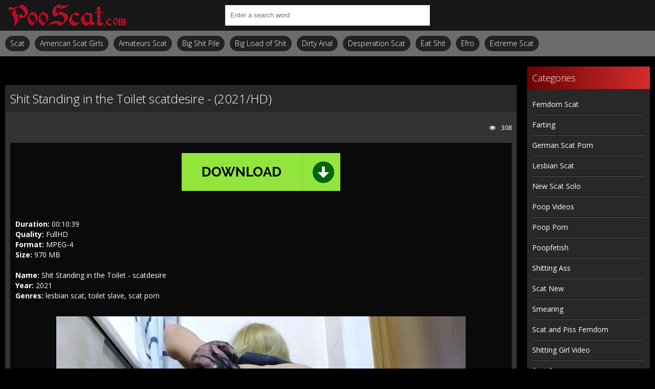

--- FILE ---
content_type: text/html; charset=utf-8
request_url: https://pooscat.com/shitting-hd/19333-shit-standing-in-the-toilet-scatdesire-2021-.html
body_size: 5108
content:
<!DOCTYPE html>
<html lang="ru">
<head>
	<meta charset="utf-8">
<title>Free Watching Porn On Your Phone Shit Standing in the Toilet scatdesire - (2021/HD)</title>
<meta name="description" content="Watch Online Duration: 00:10:39 Quality: FullHD Format: MPEG-4 Size: 970 MB Name: Shit Standing in the Toilet - scatdesire Year: 2021 Genres: lesbian scat, toilet slave, scat porn">
<meta name="keywords" content="lesbian scat, toilet slave, scat porn, scatdesire">
<meta property="og:site_name" content="Dirty Archive Scat Porn On Phone Download Fast: PooScat.com">
<meta property="og:type" content="article">
<meta property="og:title" content="Shit Standing in the Toilet scatdesire - (2021/HD)">
<meta property="og:url" content="https://pooscat.com/shitting-hd/19333-shit-standing-in-the-toilet-scatdesire-2021-.html">
<meta name="news_keywords" content="lesbian scat, toilet slave, scat porn, scatdesire">
<meta property="og:image" content="https://pooscat.com/templates/javscatting/images/download1.jpg">
<meta property="og:description" content="Duration: 00:10:39 Quality: FullHD Format: MPEG-4 Size: 970 MB Name: Shit Standing in the Toilet - scatdesire Year: 2021 Genres: lesbian scat, toilet slave, scat porn">
<link rel="search" type="application/opensearchdescription+xml" href="https://pooscat.com/index.php?do=opensearch" title="Dirty Archive Scat Porn On Phone Download Fast: PooScat.com">
<link rel="canonical" href="https://pooscat.com/shitting-hd/19333-shit-standing-in-the-toilet-scatdesire-2021-.html">
	 <meta name="viewport" content="width=device-width, initial-scale=1.0" />
	  <link rel="shortcut icon" href="/templates/javscatting/images/10.ico" />
	  <link href="/templates/javscatting/style/styles.css" type="text/css" rel="stylesheet" />
	  <link href="/templates/javscatting/style/engine.css" type="text/css" rel="stylesheet" />
	  <!--[if lt IE 9]><script src="//html5shiv.googlecode.com/svn/trunk/html5.js"></script><![endif]-->
	<link href='https://fonts.googleapis.com/css?family=Open+Sans:300,400,600,700&subset=latin,cyrillic' rel='stylesheet' type='text/css'>
    <meta content="284713" name="takefilelink">
    <script data-padding = "2px 5px" data-align="centre" data-width = "800px" data-height = "60.25%" src = "https://k2s.cc/js/links-to-preview.js" data-content-order="preview,link" data-cfasync="false"> </script>
</head>

<body>

<div class="wrap">

	<div class="block center">
	
		<header class="header">
			<div class="h-one clearfix">
				<a href="/" class="logo" title="Watch Online How A Woman Eats Her Fresh Shit: PooScat.com"><img src="/templates/javscatting/images/logo.png" alt="sitename" /></a>
				<div class="search-box">
					<form id="quicksearch" method="post">
						<input type="hidden" name="do" value="search" />
						<input type="hidden" name="subaction" value="search" />
						<div class="search-field">
							<input id="story" name="story" placeholder="Enter a search word" type="text" />
							<button type="submit"><span class="fa fa-search"></span></button>
						</div>
					</form>
				</div>
				<div class="btns-log">
				    
					
					
				    
				    
				</div>
			</div>
			<div class="h-two clearfix">
				<div class="btn-menu"><span class="fa fa-bars"></span></div>
				
				<ul class="h-menu">
<li><a href="/shitting-hd/">Scat</a></li>
<li><a href="/tags/american%20scat%20girls/" title="American Scat Girls">American Scat Girls</a></li>
<li><a href="/tags/amateurs%20scat/" title="Amateurs Scat">Amateurs Scat</a></li>
<li><a href="/tags/big%20shit%20pile/" title="Big Shit Pile">Big Shit Pile</a></li>
<li><a href="/tags/big%20load%20of%20shit/" title="Big Load of Shit">Big Load of Shit</a></li>
<li><a href="/tags/dirty%20anal/" title="Dirty Anal">Dirty Anal</a></li>
<li><a href="/tags/desperation%20scat/" title="Desperation Scat">Desperation Scat</a></li>
<li><a href="/tags/eat%20shit/" title="Eat Shit">Eat Shit</a></li>
<li><a href="/tags/efro/" title="Efro">Efro</a></li>
<li><a href="/tags/extreme%20scat/" title="Extreme Scat">Extreme Scat</a></li>
</ul>
			</div>
		</header>
		
		<!-- END HEADER -->
		
		<div class="cols fx-row">
		
			<main class="main">
				
				
				﻿

				
				
				
				
				
		        <div class="clearfix">
		            ﻿<article class="full ignore-select">

	<div class="full-in">
	
		
	
		<h1>Shit Standing in the Toilet scatdesire - (2021/HD)</h1>
		
		<div class="full-meta clearfix">
			
			<div class="f-fav icon-l">
			    
				
				
				
				
				
			</div>

			
		
			
			<div class="f-views icon-l"><span class="fa fa-eye"></span>308</div>
		</div>
		
		<div class="f-screens">additional screenshots field</div>
		
		<div class="f-desc full-text clearfix"><div style="text-align:center;"><a href="https://shitting.takefile.link/k7stdlm1cucj/3655.t_Standing_in_the_Toilet_scatting__Shit-Porn.net_.mp4.html" target="_blank" rel="noopener external"><!--dle_image_begin:https://pooscat.com/templates/javscatting/images/download1.jpg|--><img data-src="/templates/javscatting/images/download1.jpg" style="max-width:100%;" alt="Shit Standing in the Toilet scatdesire - (2021/HD)"><!--dle_image_end--></a></div><br><br><b>Duration:</b> 00:10:39<br><b>Quality:</b> FullHD<br><b>Format:</b> MPEG-4<br><b>Size:</b> 970 MB<br><br><b>Name:</b> Shit Standing in the Toilet - scatdesire<br><b>Year:</b> 2021<br><b>Genres:</b> lesbian scat, toilet slave, scat porn<br><br><div style="text-align:center;"><!--dle_image_begin:https://pooscat.com/uploads/posts/2021-10/1634870222_8131_pooscat_com.webp|--><img data-src="/uploads/posts/2021-10/1634870222_8131_pooscat_com.webp" style="max-width:100%;" alt=""><!--dle_image_end--></div></div>

		
		<div class="full-tags">Categories: <a href="https://pooscat.com/shitting-hd/">Shitting</a></div>
		
		<div class="full-tags">Tags: <a href="https://pooscat.com/tags/lesbian%20scat/">lesbian scat</a>, <a href="https://pooscat.com/tags/toilet%20slave/">toilet slave</a>, <a href="https://pooscat.com/tags/scat%20porn/">scat porn</a>, <a href="https://pooscat.com/tags/scatdesire/">scatdesire</a></div>

		<div class="full-comms ignore-select" id="full-comms">
		
			<!--dleaddcomments-->
			<!--dlecomments-->
		    <!--dlenavigationcomments-->
		</div>

	</div>
<center><a href="https://shitting.takefile.link/premium284713.html" target="_blank"><img src="https://shitting.takefile.link/promo/takefile72890.gif" alt="TakeFile.link" /></a></center>
	
	<div class="rels-t">Related Videos:</div>
	<div class="floats clearfix">
		<div class="thumb">
	<div class="th-in">
		<a class="th-img img-resp-h" href="https://pooscat.com/shitting-hd/11345-standing-morning-dookie-mini-compilation-brianablack-2021-fullhd-scatshop.html">
			<img src="/uploads/posts/2021-10/1634804071_7911_pooscat_com.webp" alt="Standing Morning Dookie Mini Compilation BrianaBlack - (2021/FullHD/Scatshop)" />
			
		</a>
		<div class="th-text">
			<a class="th-title" href="https://pooscat.com/shitting-hd/11345-standing-morning-dookie-mini-compilation-brianablack-2021-fullhd-scatshop.html">Standing Morning Dookie Mini Compilation BrianaBlack - (2021/FullHD/Scatshop)</a>
		</div>
	</div>
</div><div class="thumb">
	<div class="th-in">
		<a class="th-img img-resp-h" href="https://pooscat.com/shitting-hd/15844-lola-practices-standing-to-pee-with-hard-working-toilet-mp4-fetish-2021-fullhd.html">
			<img src="/uploads/posts/2021-10/1634846262_491_pooscat_com.webp" alt="Lola Practices Standing to Pee with Hard Working Toilet MP4 Fetish - (2021/FullHD)" />
			
		</a>
		<div class="th-text">
			<a class="th-title" href="https://pooscat.com/shitting-hd/15844-lola-practices-standing-to-pee-with-hard-working-toilet-mp4-fetish-2021-fullhd.html">Lola Practices Standing to Pee with Hard Working Toilet MP4 Fetish - (2021/FullHD)</a>
		</div>
	</div>
</div><div class="thumb">
	<div class="th-in">
		<a class="th-img img-resp-h" href="https://pooscat.com/shitting-hd/12270-getting-ready-and-standing-shit-thefartbabesting-2021-fullhd.html">
			<img src="/uploads/posts/2021-10/1634807104_7991_pooscat_com.webp" alt="Getting ready and Standing Shit Thefartbabesting - (2021/FullHD)" />
			
		</a>
		<div class="th-text">
			<a class="th-title" href="https://pooscat.com/shitting-hd/12270-getting-ready-and-standing-shit-thefartbabesting-2021-fullhd.html">Getting ready and Standing Shit Thefartbabesting - (2021/FullHD)</a>
		</div>
	</div>
</div><div class="thumb">
	<div class="th-in">
		<a class="th-img img-resp-h" href="https://pooscat.com/shitting-hd/10434-lola-practices-standing-to-pee-with-hard-working-toilet-lola-2021-fullhd.html">
			<img src="/uploads/posts/2021-10/1101_pooscat_com.webp" alt="Lola Practices Standing to Pee with Hard Working Toilet Lola - (2021/FullHD)" />
			
		</a>
		<div class="th-text">
			<a class="th-title" href="https://pooscat.com/shitting-hd/10434-lola-practices-standing-to-pee-with-hard-working-toilet-lola-2021-fullhd.html">Lola Practices Standing to Pee with Hard Working Toilet Lola - (2021/FullHD)</a>
		</div>
	</div>
</div><div class="thumb">
	<div class="th-in">
		<a class="th-img img-resp-h" href="https://pooscat.com/shitting-hd/8893-standing-stripping-and-shitting-jessicakay-2021-fullhd.html">
			<img src="/uploads/posts/2021-10/7571_pooscat_com.webp" alt="Standing Stripping and Shitting JessicaKay - (2021/FullHD)" />
			
		</a>
		<div class="th-text">
			<a class="th-title" href="https://pooscat.com/shitting-hd/8893-standing-stripping-and-shitting-jessicakay-2021-fullhd.html">Standing Stripping and Shitting JessicaKay - (2021/FullHD)</a>
		</div>
	</div>
</div><div class="thumb">
	<div class="th-in">
		<a class="th-img img-resp-h" href="https://pooscat.com/shitting-hd/12008-bathtub-standing-ass-fuck-ellagilbert-2021-fullhd.html">
			<img src="/uploads/posts/2021-10/1634806308_1101_pooscat_com.webp" alt="Bathtub Standing Ass Fuck EllaGilbert - (2021/FullHD)" />
			
		</a>
		<div class="th-text">
			<a class="th-title" href="https://pooscat.com/shitting-hd/12008-bathtub-standing-ass-fuck-ellagilbert-2021-fullhd.html">Bathtub Standing Ass Fuck EllaGilbert - (2021/FullHD)</a>
		</div>
	</div>
</div>
	</div>
	
</article>
		        </div>
		        
				
			</main>
			
			<!-- END MAIN -->
			
			<aside class="side">
				<nav class="side-box side-nav">
					<div class="side-bt">Categories</div>
					<ul class="side-bc">
<a href="/tags/femdom%20scat/" title="Femdom Scat">Femdom Scat</a>
<a href="/tags/farting/" title="Farting">Farting</a>
<a href="/tags/german%20scat%20porn/" title="German Scat Porn">German Scat Porn</a>
<a href="/tags/lesbian%20scat/" title="Lesbian Scat">Lesbian Scat</a>
<a href="/tags/new%20scat%20solo/" title="New Scat Solo">New Scat Solo</a>
<a href="/tags/poop%20videos/" title="Poop Videos">Poop Videos</a>
<a href="/tags/poop%20porn/" title="Poop Porn">Poop Porn</a>
<a href="/tags/poopfetish/" title="Poopfetish">Poopfetish</a>
<a href="/tags/shitting%20ass/" title="Shitting Ass">Shitting Ass</a>
<a href="/tags/scat%20new/" title="Scat New">Scat New</a>
<a href="/tags/smearing/" title="Smearing">Smearing</a>
<a href="/tags/scat%20and%20piss%20femdom/" title="Scat and Piss Femdom">Scat and Piss Femdom</a>
<a href="/tags/shitting%20girl%20video/" title="Shitting Girl Video">Shitting Girl Video</a>
<a href="/tags/scat%20sex/" title="Scat Sex">Scat Sex</a>
<a href="/tags/scat%20lesbian/" title="Scat Lesbian">Scat Lesbian</a>
<a href="/tags/scat%20domination/" title="Scat Domination">Scat Domination</a>
<a href="/tags/scat%20and%20piss%20porn/" title="Scat and Piss Porn">Scat and Piss Porn</a>
<a href="/tags/shitting%20porn/" title="Shitting Porn">Shitting Porn</a>
<a href="/tags/scat%20solo/" title="Scat Solo">Scat Solo</a>
<a href="/tags/vomit%20scat/" title="Vomit Scat">Vomit Scat</a>
<a href="/tags/scat%20porn/" title="Scat Porn">Scat Porn</a>
<a href="/tags/scat%20videos/" title="Scat Videos">Scat Videos</a>
<a href="/tags/toilet%20slavery/" title="Toilet Slavery">Toilet Slavery</a>
<a href="/tags/toilet%20slave/" title="Toilet Slave">Toilet Slave</a>
					</ul></nav></aside>                                                                                                               
		<a href="https://javscat.net/" target="_blank" rel="dofollow"><strong>Jav Scat</strong>
       <br>
   </a>

<a href="https://scatlife.net/" target="_blank" rel="dofollow"><strong>Scat Porn</strong>
       <br>
   </a>
<a href="http://shitjav.com/" target="_blank" rel="dofollow"><strong>Jav Scat Download</strong>
       <br>
   </a>
<a href="https://scathd.org/" target="_blank" rel="dofollow"><strong>Toilet Slave</strong>
       <br>
   </a>
<a href="https://javscatting.com/" target="_blank" rel="dofollow"><strong>Sex Scat Jav</strong>
       <br>
   </a>
<a href="http://scat-japan.com/" target="_blank" rel="dofollow"><strong>Scat Japan</strong>
       <br>
   </a>
<a href="https://scat-video.org/" target="_blank" rel="dofollow"><strong>Scat Video</strong>
       <br>
   </a>
<a href="https://pornjoy.org/" target="_blank" rel="dofollow"><strong>Porn Tube</strong>
       <br>
   </a>
            <a href="https://xfaps.org/" target="_blank"><strong>XFaps.org</strong></a>
                               <br>
                     <a href="https://josporn.net/" target="_blank"><strong>JosPorn.net</strong></a>     
                   <br>
                     <a href="https://xfantazy.org/" target="_blank"><strong>XFantazy.org</strong></a>   
		</div>
	<footer class="footer">
			<a href="/" class="copyright" id="upper">::Top::</a>
         
 <noindex><!--LiveInternet counter--><a href="https://www.liveinternet.ru/click"
target="_blank"><img id="licnt72E1" width="0" height="0" style="border:0" 
title="LiveInternet"
src="[data-uri]"
alt=""/></a><script>(function(d,s){d.getElementById("licnt72E1").src=
"https://counter.yadro.ru/hit?t50.6;r"+escape(d.referrer)+
((typeof(s)=="undefined")?"":";s"+s.width+"*"+s.height+"*"+
(s.colorDepth?s.colorDepth:s.pixelDepth))+";u"+escape(d.URL)+
";h"+escape(d.title.substring(0,150))+";"+Math.random()})
(document,screen)</script><!--/LiveInternet--></noindex>
			<div class="ft-menu">
			
			</div></footer>
</div>
	
</div>

<!--noindex-->


	<div class="login-box" id="login-box" title="Authorization">
		<form method="post">
			<input type="text" name="login_name" id="login_name" placeholder="your login"/>
			<input type="password" name="login_password" id="login_password" placeholder="your password" />
			<button onclick="submit();" type="submit" title="Вход">Login to the site</button>
			<input name="login" type="hidden" id="login" value="submit" />
			<div class="lb-check">
				<input type="checkbox" name="login_not_save" id="login_not_save" value="1"/>
				<label for="login_not_save">Don't remember me</label> 
			</div>
			<div class="lb-lnk flex-row">
				<a href="https://pooscat.com/index.php?do=lostpassword">Forgot your password?</a>
				
			</div>
		</form>
	
		
		
		
		
		
		
	
	</div>

<!--/noindex-->  

<script src="/engine/classes/min/index.php?g=general3&amp;v=8992f"></script>
<script src="/engine/classes/min/index.php?f=engine/classes/js/jqueryui3.js,engine/classes/js/dle_js.js,engine/classes/js/lazyload.js&amp;v=8992f" defer></script>
<script src="/templates/javscatting/js/libs.js"></script>
<script>
<!--
var dle_root       = '/';
var dle_admin      = '';
var dle_login_hash = '5f4d003419a93c4fbbb77bb1f6f2ebb38f55cbe5';
var dle_group      = 5;
var dle_skin       = 'javscatting';
var dle_wysiwyg    = '2';
var quick_wysiwyg  = '0';
var dle_min_search = '4';
var dle_act_lang   = ["Yes", "No", "Enter", "Cancel", "Save", "Delete", "Loading. Please, wait..."];
var menu_short     = 'Quick edit';
var menu_full      = 'Full edit';
var menu_profile   = 'View profile';
var menu_send      = 'Send message';
var menu_uedit     = 'Admin Center';
var dle_info       = 'Information';
var dle_confirm    = 'Confirm';
var dle_prompt     = 'Enter the information';
var dle_req_field  = ["Fill the name field", "Fill the message field", "Fill the field with the subject of the message"];
var dle_del_agree  = 'Are you sure you want to delete it? This action cannot be undone';
var dle_spam_agree = 'Are you sure you want to mark the user as a spammer? This will remove all his comments';
var dle_c_title    = 'Send a complaint';
var dle_complaint  = 'Enter the text of your complaint to the Administration:';
var dle_mail       = 'Your e-mail:';
var dle_big_text   = 'Highlighted section of text is too large.';
var dle_orfo_title = 'Enter a comment to the detected error on the page for Administration ';
var dle_p_send     = 'Send';
var dle_p_send_ok  = 'Notification has been sent successfully ';
var dle_save_ok    = 'Changes are saved successfully. Refresh the page?';
var dle_reply_title= 'Reply to the comment';
var dle_tree_comm  = '0';
var dle_del_news   = 'Delete article';
var dle_sub_agree  = 'Do you really want to subscribe to this article’s comments?';
var dle_captcha_type  = '0';
var dle_share_interesting  = ["Share a link to the selected text", "Twitter", "Facebook", "Вконтакте", "Direct Link:", "Right-click and select «Copy Link»"];
var DLEPlayerLang     = {prev: 'Previous',next: 'Next',play: 'Play',pause: 'Pause',mute: 'Mute', unmute: 'Unmute', settings: 'Settings', enterFullscreen: 'Enable full screen mode', exitFullscreen: 'Disable full screen mode', speed: 'Speed', normal: 'Normal', quality: 'Quality', pip: 'PiP mode'};
var allow_dle_delete_news   = false;
var dle_search_delay   = false;
var dle_search_value   = '';
jQuery(function($){
FastSearch();
});
//-->
</script> 

<script defer src="https://static.cloudflareinsights.com/beacon.min.js/vcd15cbe7772f49c399c6a5babf22c1241717689176015" integrity="sha512-ZpsOmlRQV6y907TI0dKBHq9Md29nnaEIPlkf84rnaERnq6zvWvPUqr2ft8M1aS28oN72PdrCzSjY4U6VaAw1EQ==" data-cf-beacon='{"version":"2024.11.0","token":"e1ee6f56925141ce968a96c935744e2f","r":1,"server_timing":{"name":{"cfCacheStatus":true,"cfEdge":true,"cfExtPri":true,"cfL4":true,"cfOrigin":true,"cfSpeedBrain":true},"location_startswith":null}}' crossorigin="anonymous"></script>
</body>
</html>